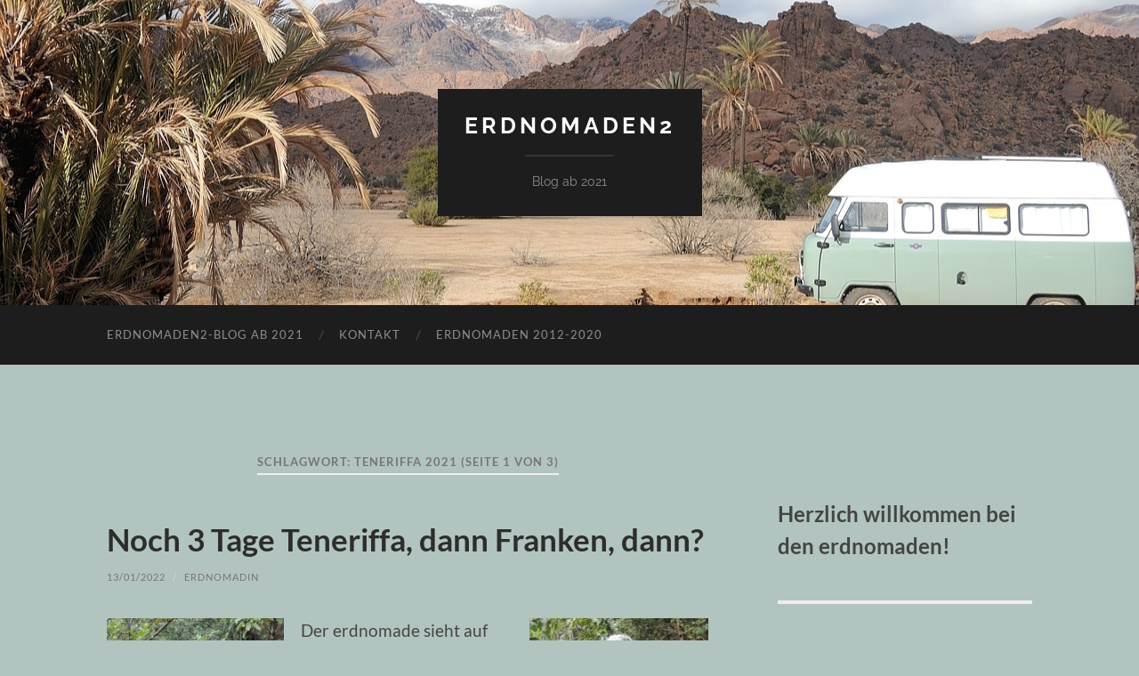

--- FILE ---
content_type: text/html; charset=UTF-8
request_url: https://erdnomaden2.de/tag/teneriffa-2021/
body_size: 12065
content:
<!DOCTYPE html>
<html lang="de">
<head>
<meta http-equiv="content-type" content="text/html" charset="UTF-8" />
<meta name="viewport" content="width=device-width, initial-scale=1.0" >
<link rel="profile" href="http://gmpg.org/xfn/11">
<title>Teneriffa 2021 &#8211; erdnomaden2 </title>
<meta name='robots' content='noindex, nofollow' />
<link rel="alternate" type="application/rss+xml" title="erdnomaden2  &raquo; Feed" href="https://erdnomaden2.de/feed/" />
<link rel="alternate" type="application/rss+xml" title="erdnomaden2  &raquo; Kommentar-Feed" href="https://erdnomaden2.de/comments/feed/" />
<link rel="alternate" type="application/rss+xml" title="erdnomaden2  &raquo; Teneriffa 2021 Schlagwort-Feed" href="https://erdnomaden2.de/tag/teneriffa-2021/feed/" />
<style id='wp-img-auto-sizes-contain-inline-css' type='text/css'>
img:is([sizes=auto i],[sizes^="auto," i]){contain-intrinsic-size:3000px 1500px}
/*# sourceURL=wp-img-auto-sizes-contain-inline-css */
</style>
<style id='wp-block-library-inline-css' type='text/css'>
:root{--wp-block-synced-color:#7a00df;--wp-block-synced-color--rgb:122,0,223;--wp-bound-block-color:var(--wp-block-synced-color);--wp-editor-canvas-background:#ddd;--wp-admin-theme-color:#007cba;--wp-admin-theme-color--rgb:0,124,186;--wp-admin-theme-color-darker-10:#006ba1;--wp-admin-theme-color-darker-10--rgb:0,107,160.5;--wp-admin-theme-color-darker-20:#005a87;--wp-admin-theme-color-darker-20--rgb:0,90,135;--wp-admin-border-width-focus:2px}@media (min-resolution:192dpi){:root{--wp-admin-border-width-focus:1.5px}}.wp-element-button{cursor:pointer}:root .has-very-light-gray-background-color{background-color:#eee}:root .has-very-dark-gray-background-color{background-color:#313131}:root .has-very-light-gray-color{color:#eee}:root .has-very-dark-gray-color{color:#313131}:root .has-vivid-green-cyan-to-vivid-cyan-blue-gradient-background{background:linear-gradient(135deg,#00d084,#0693e3)}:root .has-purple-crush-gradient-background{background:linear-gradient(135deg,#34e2e4,#4721fb 50%,#ab1dfe)}:root .has-hazy-dawn-gradient-background{background:linear-gradient(135deg,#faaca8,#dad0ec)}:root .has-subdued-olive-gradient-background{background:linear-gradient(135deg,#fafae1,#67a671)}:root .has-atomic-cream-gradient-background{background:linear-gradient(135deg,#fdd79a,#004a59)}:root .has-nightshade-gradient-background{background:linear-gradient(135deg,#330968,#31cdcf)}:root .has-midnight-gradient-background{background:linear-gradient(135deg,#020381,#2874fc)}:root{--wp--preset--font-size--normal:16px;--wp--preset--font-size--huge:42px}.has-regular-font-size{font-size:1em}.has-larger-font-size{font-size:2.625em}.has-normal-font-size{font-size:var(--wp--preset--font-size--normal)}.has-huge-font-size{font-size:var(--wp--preset--font-size--huge)}.has-text-align-center{text-align:center}.has-text-align-left{text-align:left}.has-text-align-right{text-align:right}.has-fit-text{white-space:nowrap!important}#end-resizable-editor-section{display:none}.aligncenter{clear:both}.items-justified-left{justify-content:flex-start}.items-justified-center{justify-content:center}.items-justified-right{justify-content:flex-end}.items-justified-space-between{justify-content:space-between}.screen-reader-text{border:0;clip-path:inset(50%);height:1px;margin:-1px;overflow:hidden;padding:0;position:absolute;width:1px;word-wrap:normal!important}.screen-reader-text:focus{background-color:#ddd;clip-path:none;color:#444;display:block;font-size:1em;height:auto;left:5px;line-height:normal;padding:15px 23px 14px;text-decoration:none;top:5px;width:auto;z-index:100000}html :where(.has-border-color){border-style:solid}html :where([style*=border-top-color]){border-top-style:solid}html :where([style*=border-right-color]){border-right-style:solid}html :where([style*=border-bottom-color]){border-bottom-style:solid}html :where([style*=border-left-color]){border-left-style:solid}html :where([style*=border-width]){border-style:solid}html :where([style*=border-top-width]){border-top-style:solid}html :where([style*=border-right-width]){border-right-style:solid}html :where([style*=border-bottom-width]){border-bottom-style:solid}html :where([style*=border-left-width]){border-left-style:solid}html :where(img[class*=wp-image-]){height:auto;max-width:100%}:where(figure){margin:0 0 1em}html :where(.is-position-sticky){--wp-admin--admin-bar--position-offset:var(--wp-admin--admin-bar--height,0px)}@media screen and (max-width:600px){html :where(.is-position-sticky){--wp-admin--admin-bar--position-offset:0px}}
/*# sourceURL=wp-block-library-inline-css */
</style><style id='wp-block-heading-inline-css' type='text/css'>
h1:where(.wp-block-heading).has-background,h2:where(.wp-block-heading).has-background,h3:where(.wp-block-heading).has-background,h4:where(.wp-block-heading).has-background,h5:where(.wp-block-heading).has-background,h6:where(.wp-block-heading).has-background{padding:1.25em 2.375em}h1.has-text-align-left[style*=writing-mode]:where([style*=vertical-lr]),h1.has-text-align-right[style*=writing-mode]:where([style*=vertical-rl]),h2.has-text-align-left[style*=writing-mode]:where([style*=vertical-lr]),h2.has-text-align-right[style*=writing-mode]:where([style*=vertical-rl]),h3.has-text-align-left[style*=writing-mode]:where([style*=vertical-lr]),h3.has-text-align-right[style*=writing-mode]:where([style*=vertical-rl]),h4.has-text-align-left[style*=writing-mode]:where([style*=vertical-lr]),h4.has-text-align-right[style*=writing-mode]:where([style*=vertical-rl]),h5.has-text-align-left[style*=writing-mode]:where([style*=vertical-lr]),h5.has-text-align-right[style*=writing-mode]:where([style*=vertical-rl]),h6.has-text-align-left[style*=writing-mode]:where([style*=vertical-lr]),h6.has-text-align-right[style*=writing-mode]:where([style*=vertical-rl]){rotate:180deg}
/*# sourceURL=https://erdnomaden2.de/wp-includes/blocks/heading/style.min.css */
</style>
<style id='wp-block-image-inline-css' type='text/css'>
.wp-block-image>a,.wp-block-image>figure>a{display:inline-block}.wp-block-image img{box-sizing:border-box;height:auto;max-width:100%;vertical-align:bottom}@media not (prefers-reduced-motion){.wp-block-image img.hide{visibility:hidden}.wp-block-image img.show{animation:show-content-image .4s}}.wp-block-image[style*=border-radius] img,.wp-block-image[style*=border-radius]>a{border-radius:inherit}.wp-block-image.has-custom-border img{box-sizing:border-box}.wp-block-image.aligncenter{text-align:center}.wp-block-image.alignfull>a,.wp-block-image.alignwide>a{width:100%}.wp-block-image.alignfull img,.wp-block-image.alignwide img{height:auto;width:100%}.wp-block-image .aligncenter,.wp-block-image .alignleft,.wp-block-image .alignright,.wp-block-image.aligncenter,.wp-block-image.alignleft,.wp-block-image.alignright{display:table}.wp-block-image .aligncenter>figcaption,.wp-block-image .alignleft>figcaption,.wp-block-image .alignright>figcaption,.wp-block-image.aligncenter>figcaption,.wp-block-image.alignleft>figcaption,.wp-block-image.alignright>figcaption{caption-side:bottom;display:table-caption}.wp-block-image .alignleft{float:left;margin:.5em 1em .5em 0}.wp-block-image .alignright{float:right;margin:.5em 0 .5em 1em}.wp-block-image .aligncenter{margin-left:auto;margin-right:auto}.wp-block-image :where(figcaption){margin-bottom:1em;margin-top:.5em}.wp-block-image.is-style-circle-mask img{border-radius:9999px}@supports ((-webkit-mask-image:none) or (mask-image:none)) or (-webkit-mask-image:none){.wp-block-image.is-style-circle-mask img{border-radius:0;-webkit-mask-image:url('data:image/svg+xml;utf8,<svg viewBox="0 0 100 100" xmlns="http://www.w3.org/2000/svg"><circle cx="50" cy="50" r="50"/></svg>');mask-image:url('data:image/svg+xml;utf8,<svg viewBox="0 0 100 100" xmlns="http://www.w3.org/2000/svg"><circle cx="50" cy="50" r="50"/></svg>');mask-mode:alpha;-webkit-mask-position:center;mask-position:center;-webkit-mask-repeat:no-repeat;mask-repeat:no-repeat;-webkit-mask-size:contain;mask-size:contain}}:root :where(.wp-block-image.is-style-rounded img,.wp-block-image .is-style-rounded img){border-radius:9999px}.wp-block-image figure{margin:0}.wp-lightbox-container{display:flex;flex-direction:column;position:relative}.wp-lightbox-container img{cursor:zoom-in}.wp-lightbox-container img:hover+button{opacity:1}.wp-lightbox-container button{align-items:center;backdrop-filter:blur(16px) saturate(180%);background-color:#5a5a5a40;border:none;border-radius:4px;cursor:zoom-in;display:flex;height:20px;justify-content:center;opacity:0;padding:0;position:absolute;right:16px;text-align:center;top:16px;width:20px;z-index:100}@media not (prefers-reduced-motion){.wp-lightbox-container button{transition:opacity .2s ease}}.wp-lightbox-container button:focus-visible{outline:3px auto #5a5a5a40;outline:3px auto -webkit-focus-ring-color;outline-offset:3px}.wp-lightbox-container button:hover{cursor:pointer;opacity:1}.wp-lightbox-container button:focus{opacity:1}.wp-lightbox-container button:focus,.wp-lightbox-container button:hover,.wp-lightbox-container button:not(:hover):not(:active):not(.has-background){background-color:#5a5a5a40;border:none}.wp-lightbox-overlay{box-sizing:border-box;cursor:zoom-out;height:100vh;left:0;overflow:hidden;position:fixed;top:0;visibility:hidden;width:100%;z-index:100000}.wp-lightbox-overlay .close-button{align-items:center;cursor:pointer;display:flex;justify-content:center;min-height:40px;min-width:40px;padding:0;position:absolute;right:calc(env(safe-area-inset-right) + 16px);top:calc(env(safe-area-inset-top) + 16px);z-index:5000000}.wp-lightbox-overlay .close-button:focus,.wp-lightbox-overlay .close-button:hover,.wp-lightbox-overlay .close-button:not(:hover):not(:active):not(.has-background){background:none;border:none}.wp-lightbox-overlay .lightbox-image-container{height:var(--wp--lightbox-container-height);left:50%;overflow:hidden;position:absolute;top:50%;transform:translate(-50%,-50%);transform-origin:top left;width:var(--wp--lightbox-container-width);z-index:9999999999}.wp-lightbox-overlay .wp-block-image{align-items:center;box-sizing:border-box;display:flex;height:100%;justify-content:center;margin:0;position:relative;transform-origin:0 0;width:100%;z-index:3000000}.wp-lightbox-overlay .wp-block-image img{height:var(--wp--lightbox-image-height);min-height:var(--wp--lightbox-image-height);min-width:var(--wp--lightbox-image-width);width:var(--wp--lightbox-image-width)}.wp-lightbox-overlay .wp-block-image figcaption{display:none}.wp-lightbox-overlay button{background:none;border:none}.wp-lightbox-overlay .scrim{background-color:#fff;height:100%;opacity:.9;position:absolute;width:100%;z-index:2000000}.wp-lightbox-overlay.active{visibility:visible}@media not (prefers-reduced-motion){.wp-lightbox-overlay.active{animation:turn-on-visibility .25s both}.wp-lightbox-overlay.active img{animation:turn-on-visibility .35s both}.wp-lightbox-overlay.show-closing-animation:not(.active){animation:turn-off-visibility .35s both}.wp-lightbox-overlay.show-closing-animation:not(.active) img{animation:turn-off-visibility .25s both}.wp-lightbox-overlay.zoom.active{animation:none;opacity:1;visibility:visible}.wp-lightbox-overlay.zoom.active .lightbox-image-container{animation:lightbox-zoom-in .4s}.wp-lightbox-overlay.zoom.active .lightbox-image-container img{animation:none}.wp-lightbox-overlay.zoom.active .scrim{animation:turn-on-visibility .4s forwards}.wp-lightbox-overlay.zoom.show-closing-animation:not(.active){animation:none}.wp-lightbox-overlay.zoom.show-closing-animation:not(.active) .lightbox-image-container{animation:lightbox-zoom-out .4s}.wp-lightbox-overlay.zoom.show-closing-animation:not(.active) .lightbox-image-container img{animation:none}.wp-lightbox-overlay.zoom.show-closing-animation:not(.active) .scrim{animation:turn-off-visibility .4s forwards}}@keyframes show-content-image{0%{visibility:hidden}99%{visibility:hidden}to{visibility:visible}}@keyframes turn-on-visibility{0%{opacity:0}to{opacity:1}}@keyframes turn-off-visibility{0%{opacity:1;visibility:visible}99%{opacity:0;visibility:visible}to{opacity:0;visibility:hidden}}@keyframes lightbox-zoom-in{0%{transform:translate(calc((-100vw + var(--wp--lightbox-scrollbar-width))/2 + var(--wp--lightbox-initial-left-position)),calc(-50vh + var(--wp--lightbox-initial-top-position))) scale(var(--wp--lightbox-scale))}to{transform:translate(-50%,-50%) scale(1)}}@keyframes lightbox-zoom-out{0%{transform:translate(-50%,-50%) scale(1);visibility:visible}99%{visibility:visible}to{transform:translate(calc((-100vw + var(--wp--lightbox-scrollbar-width))/2 + var(--wp--lightbox-initial-left-position)),calc(-50vh + var(--wp--lightbox-initial-top-position))) scale(var(--wp--lightbox-scale));visibility:hidden}}
/*# sourceURL=https://erdnomaden2.de/wp-includes/blocks/image/style.min.css */
</style>
<style id='wp-block-paragraph-inline-css' type='text/css'>
.is-small-text{font-size:.875em}.is-regular-text{font-size:1em}.is-large-text{font-size:2.25em}.is-larger-text{font-size:3em}.has-drop-cap:not(:focus):first-letter{float:left;font-size:8.4em;font-style:normal;font-weight:100;line-height:.68;margin:.05em .1em 0 0;text-transform:uppercase}body.rtl .has-drop-cap:not(:focus):first-letter{float:none;margin-left:.1em}p.has-drop-cap.has-background{overflow:hidden}:root :where(p.has-background){padding:1.25em 2.375em}:where(p.has-text-color:not(.has-link-color)) a{color:inherit}p.has-text-align-left[style*="writing-mode:vertical-lr"],p.has-text-align-right[style*="writing-mode:vertical-rl"]{rotate:180deg}
/*# sourceURL=https://erdnomaden2.de/wp-includes/blocks/paragraph/style.min.css */
</style>
<style id='global-styles-inline-css' type='text/css'>
:root{--wp--preset--aspect-ratio--square: 1;--wp--preset--aspect-ratio--4-3: 4/3;--wp--preset--aspect-ratio--3-4: 3/4;--wp--preset--aspect-ratio--3-2: 3/2;--wp--preset--aspect-ratio--2-3: 2/3;--wp--preset--aspect-ratio--16-9: 16/9;--wp--preset--aspect-ratio--9-16: 9/16;--wp--preset--color--black: #000000;--wp--preset--color--cyan-bluish-gray: #abb8c3;--wp--preset--color--white: #fff;--wp--preset--color--pale-pink: #f78da7;--wp--preset--color--vivid-red: #cf2e2e;--wp--preset--color--luminous-vivid-orange: #ff6900;--wp--preset--color--luminous-vivid-amber: #fcb900;--wp--preset--color--light-green-cyan: #7bdcb5;--wp--preset--color--vivid-green-cyan: #00d084;--wp--preset--color--pale-cyan-blue: #8ed1fc;--wp--preset--color--vivid-cyan-blue: #0693e3;--wp--preset--color--vivid-purple: #9b51e0;--wp--preset--color--accent: #191919;--wp--preset--color--dark-gray: #444;--wp--preset--color--medium-gray: #666;--wp--preset--color--light-gray: #888;--wp--preset--gradient--vivid-cyan-blue-to-vivid-purple: linear-gradient(135deg,rgb(6,147,227) 0%,rgb(155,81,224) 100%);--wp--preset--gradient--light-green-cyan-to-vivid-green-cyan: linear-gradient(135deg,rgb(122,220,180) 0%,rgb(0,208,130) 100%);--wp--preset--gradient--luminous-vivid-amber-to-luminous-vivid-orange: linear-gradient(135deg,rgb(252,185,0) 0%,rgb(255,105,0) 100%);--wp--preset--gradient--luminous-vivid-orange-to-vivid-red: linear-gradient(135deg,rgb(255,105,0) 0%,rgb(207,46,46) 100%);--wp--preset--gradient--very-light-gray-to-cyan-bluish-gray: linear-gradient(135deg,rgb(238,238,238) 0%,rgb(169,184,195) 100%);--wp--preset--gradient--cool-to-warm-spectrum: linear-gradient(135deg,rgb(74,234,220) 0%,rgb(151,120,209) 20%,rgb(207,42,186) 40%,rgb(238,44,130) 60%,rgb(251,105,98) 80%,rgb(254,248,76) 100%);--wp--preset--gradient--blush-light-purple: linear-gradient(135deg,rgb(255,206,236) 0%,rgb(152,150,240) 100%);--wp--preset--gradient--blush-bordeaux: linear-gradient(135deg,rgb(254,205,165) 0%,rgb(254,45,45) 50%,rgb(107,0,62) 100%);--wp--preset--gradient--luminous-dusk: linear-gradient(135deg,rgb(255,203,112) 0%,rgb(199,81,192) 50%,rgb(65,88,208) 100%);--wp--preset--gradient--pale-ocean: linear-gradient(135deg,rgb(255,245,203) 0%,rgb(182,227,212) 50%,rgb(51,167,181) 100%);--wp--preset--gradient--electric-grass: linear-gradient(135deg,rgb(202,248,128) 0%,rgb(113,206,126) 100%);--wp--preset--gradient--midnight: linear-gradient(135deg,rgb(2,3,129) 0%,rgb(40,116,252) 100%);--wp--preset--font-size--small: 16px;--wp--preset--font-size--medium: 20px;--wp--preset--font-size--large: 24px;--wp--preset--font-size--x-large: 42px;--wp--preset--font-size--regular: 19px;--wp--preset--font-size--larger: 32px;--wp--preset--spacing--20: 0.44rem;--wp--preset--spacing--30: 0.67rem;--wp--preset--spacing--40: 1rem;--wp--preset--spacing--50: 1.5rem;--wp--preset--spacing--60: 2.25rem;--wp--preset--spacing--70: 3.38rem;--wp--preset--spacing--80: 5.06rem;--wp--preset--shadow--natural: 6px 6px 9px rgba(0, 0, 0, 0.2);--wp--preset--shadow--deep: 12px 12px 50px rgba(0, 0, 0, 0.4);--wp--preset--shadow--sharp: 6px 6px 0px rgba(0, 0, 0, 0.2);--wp--preset--shadow--outlined: 6px 6px 0px -3px rgb(255, 255, 255), 6px 6px rgb(0, 0, 0);--wp--preset--shadow--crisp: 6px 6px 0px rgb(0, 0, 0);}:where(.is-layout-flex){gap: 0.5em;}:where(.is-layout-grid){gap: 0.5em;}body .is-layout-flex{display: flex;}.is-layout-flex{flex-wrap: wrap;align-items: center;}.is-layout-flex > :is(*, div){margin: 0;}body .is-layout-grid{display: grid;}.is-layout-grid > :is(*, div){margin: 0;}:where(.wp-block-columns.is-layout-flex){gap: 2em;}:where(.wp-block-columns.is-layout-grid){gap: 2em;}:where(.wp-block-post-template.is-layout-flex){gap: 1.25em;}:where(.wp-block-post-template.is-layout-grid){gap: 1.25em;}.has-black-color{color: var(--wp--preset--color--black) !important;}.has-cyan-bluish-gray-color{color: var(--wp--preset--color--cyan-bluish-gray) !important;}.has-white-color{color: var(--wp--preset--color--white) !important;}.has-pale-pink-color{color: var(--wp--preset--color--pale-pink) !important;}.has-vivid-red-color{color: var(--wp--preset--color--vivid-red) !important;}.has-luminous-vivid-orange-color{color: var(--wp--preset--color--luminous-vivid-orange) !important;}.has-luminous-vivid-amber-color{color: var(--wp--preset--color--luminous-vivid-amber) !important;}.has-light-green-cyan-color{color: var(--wp--preset--color--light-green-cyan) !important;}.has-vivid-green-cyan-color{color: var(--wp--preset--color--vivid-green-cyan) !important;}.has-pale-cyan-blue-color{color: var(--wp--preset--color--pale-cyan-blue) !important;}.has-vivid-cyan-blue-color{color: var(--wp--preset--color--vivid-cyan-blue) !important;}.has-vivid-purple-color{color: var(--wp--preset--color--vivid-purple) !important;}.has-black-background-color{background-color: var(--wp--preset--color--black) !important;}.has-cyan-bluish-gray-background-color{background-color: var(--wp--preset--color--cyan-bluish-gray) !important;}.has-white-background-color{background-color: var(--wp--preset--color--white) !important;}.has-pale-pink-background-color{background-color: var(--wp--preset--color--pale-pink) !important;}.has-vivid-red-background-color{background-color: var(--wp--preset--color--vivid-red) !important;}.has-luminous-vivid-orange-background-color{background-color: var(--wp--preset--color--luminous-vivid-orange) !important;}.has-luminous-vivid-amber-background-color{background-color: var(--wp--preset--color--luminous-vivid-amber) !important;}.has-light-green-cyan-background-color{background-color: var(--wp--preset--color--light-green-cyan) !important;}.has-vivid-green-cyan-background-color{background-color: var(--wp--preset--color--vivid-green-cyan) !important;}.has-pale-cyan-blue-background-color{background-color: var(--wp--preset--color--pale-cyan-blue) !important;}.has-vivid-cyan-blue-background-color{background-color: var(--wp--preset--color--vivid-cyan-blue) !important;}.has-vivid-purple-background-color{background-color: var(--wp--preset--color--vivid-purple) !important;}.has-black-border-color{border-color: var(--wp--preset--color--black) !important;}.has-cyan-bluish-gray-border-color{border-color: var(--wp--preset--color--cyan-bluish-gray) !important;}.has-white-border-color{border-color: var(--wp--preset--color--white) !important;}.has-pale-pink-border-color{border-color: var(--wp--preset--color--pale-pink) !important;}.has-vivid-red-border-color{border-color: var(--wp--preset--color--vivid-red) !important;}.has-luminous-vivid-orange-border-color{border-color: var(--wp--preset--color--luminous-vivid-orange) !important;}.has-luminous-vivid-amber-border-color{border-color: var(--wp--preset--color--luminous-vivid-amber) !important;}.has-light-green-cyan-border-color{border-color: var(--wp--preset--color--light-green-cyan) !important;}.has-vivid-green-cyan-border-color{border-color: var(--wp--preset--color--vivid-green-cyan) !important;}.has-pale-cyan-blue-border-color{border-color: var(--wp--preset--color--pale-cyan-blue) !important;}.has-vivid-cyan-blue-border-color{border-color: var(--wp--preset--color--vivid-cyan-blue) !important;}.has-vivid-purple-border-color{border-color: var(--wp--preset--color--vivid-purple) !important;}.has-vivid-cyan-blue-to-vivid-purple-gradient-background{background: var(--wp--preset--gradient--vivid-cyan-blue-to-vivid-purple) !important;}.has-light-green-cyan-to-vivid-green-cyan-gradient-background{background: var(--wp--preset--gradient--light-green-cyan-to-vivid-green-cyan) !important;}.has-luminous-vivid-amber-to-luminous-vivid-orange-gradient-background{background: var(--wp--preset--gradient--luminous-vivid-amber-to-luminous-vivid-orange) !important;}.has-luminous-vivid-orange-to-vivid-red-gradient-background{background: var(--wp--preset--gradient--luminous-vivid-orange-to-vivid-red) !important;}.has-very-light-gray-to-cyan-bluish-gray-gradient-background{background: var(--wp--preset--gradient--very-light-gray-to-cyan-bluish-gray) !important;}.has-cool-to-warm-spectrum-gradient-background{background: var(--wp--preset--gradient--cool-to-warm-spectrum) !important;}.has-blush-light-purple-gradient-background{background: var(--wp--preset--gradient--blush-light-purple) !important;}.has-blush-bordeaux-gradient-background{background: var(--wp--preset--gradient--blush-bordeaux) !important;}.has-luminous-dusk-gradient-background{background: var(--wp--preset--gradient--luminous-dusk) !important;}.has-pale-ocean-gradient-background{background: var(--wp--preset--gradient--pale-ocean) !important;}.has-electric-grass-gradient-background{background: var(--wp--preset--gradient--electric-grass) !important;}.has-midnight-gradient-background{background: var(--wp--preset--gradient--midnight) !important;}.has-small-font-size{font-size: var(--wp--preset--font-size--small) !important;}.has-medium-font-size{font-size: var(--wp--preset--font-size--medium) !important;}.has-large-font-size{font-size: var(--wp--preset--font-size--large) !important;}.has-x-large-font-size{font-size: var(--wp--preset--font-size--x-large) !important;}
/*# sourceURL=global-styles-inline-css */
</style>
<style id='classic-theme-styles-inline-css' type='text/css'>
/*! This file is auto-generated */
.wp-block-button__link{color:#fff;background-color:#32373c;border-radius:9999px;box-shadow:none;text-decoration:none;padding:calc(.667em + 2px) calc(1.333em + 2px);font-size:1.125em}.wp-block-file__button{background:#32373c;color:#fff;text-decoration:none}
/*# sourceURL=/wp-includes/css/classic-themes.min.css */
</style>
<!-- <link rel='stylesheet' id='ngg_trigger_buttons-css' href='https://erdnomaden2.de/wp-content/plugins/nextgen-gallery/static/GalleryDisplay/trigger_buttons.css' type='text/css' media='all' /> -->
<!-- <link rel='stylesheet' id='simplelightbox-0-css' href='https://erdnomaden2.de/wp-content/plugins/nextgen-gallery/static/Lightbox/simplelightbox/simple-lightbox.css' type='text/css' media='all' /> -->
<!-- <link rel='stylesheet' id='fontawesome_v4_shim_style-css' href='https://erdnomaden2.de/wp-content/plugins/nextgen-gallery/static/FontAwesome/css/v4-shims.min.css' type='text/css' media='all' /> -->
<!-- <link rel='stylesheet' id='fontawesome-css' href='https://erdnomaden2.de/wp-content/plugins/nextgen-gallery/static/FontAwesome/css/all.min.css' type='text/css' media='all' /> -->
<!-- <link rel='stylesheet' id='ngg_basic_slideshow_style-css' href='https://erdnomaden2.de/wp-content/plugins/nextgen-gallery/static/Slideshow/ngg_basic_slideshow.css' type='text/css' media='all' /> -->
<!-- <link rel='stylesheet' id='ngg_slick_slideshow_style-css' href='https://erdnomaden2.de/wp-content/plugins/nextgen-gallery/static/Slideshow/slick/slick.css' type='text/css' media='all' /> -->
<!-- <link rel='stylesheet' id='ngg_slick_slideshow_theme-css' href='https://erdnomaden2.de/wp-content/plugins/nextgen-gallery/static/Slideshow/slick/slick-theme.css' type='text/css' media='all' /> -->
<!-- <link rel='stylesheet' id='hemingway_googleFonts-css' href='https://erdnomaden2.de/wp-content/themes/hemingway/assets/css/fonts.css' type='text/css' media='all' /> -->
<!-- <link rel='stylesheet' id='hemingway_style-css' href='https://erdnomaden2.de/wp-content/themes/hemingway/style.css' type='text/css' media='all' /> -->
<link rel="stylesheet" type="text/css" href="//erdnomaden2.de/wp-content/cache/wpfc-minified/7bjvtkgj/6bxkn.css" media="all"/>
<script type="text/javascript" src="https://erdnomaden2.de/wp-includes/js/jquery/jquery.min.js" id="jquery-core-js"></script>
<script type="text/javascript" src="https://erdnomaden2.de/wp-includes/js/jquery/jquery-migrate.min.js" id="jquery-migrate-js"></script>
<script type="text/javascript" id="photocrati_ajax-js-extra">
/* <![CDATA[ */
var photocrati_ajax = {"url":"https://erdnomaden2.de/index.php?photocrati_ajax=1","rest_url":"https://erdnomaden2.de/wp-json/","wp_home_url":"https://erdnomaden2.de","wp_site_url":"https://erdnomaden2.de","wp_root_url":"https://erdnomaden2.de","wp_plugins_url":"https://erdnomaden2.de/wp-content/plugins","wp_content_url":"https://erdnomaden2.de/wp-content","wp_includes_url":"https://erdnomaden2.de/wp-includes/","ngg_param_slug":"nggallery","rest_nonce":"8b94b5bd5b"};
//# sourceURL=photocrati_ajax-js-extra
/* ]]> */
</script>
<script type="text/javascript" src="https://erdnomaden2.de/wp-content/plugins/nextgen-gallery/static/Legacy/ajax.min.js" id="photocrati_ajax-js"></script>
<script type="text/javascript" src="https://erdnomaden2.de/wp-content/plugins/nextgen-gallery/static/FontAwesome/js/v4-shims.min.js" id="fontawesome_v4_shim-js"></script>
<script type="text/javascript" defer crossorigin="anonymous" data-auto-replace-svg="false" data-keep-original-source="false" data-search-pseudo-elements src="https://erdnomaden2.de/wp-content/plugins/nextgen-gallery/static/FontAwesome/js/all.min.js" id="fontawesome-js"></script>
<script type="text/javascript" src="https://erdnomaden2.de/wp-content/plugins/nextgen-gallery/static/Slideshow/slick/slick-1.8.0-modded.js" id="ngg_slick-js"></script>
<link rel="https://api.w.org/" href="https://erdnomaden2.de/wp-json/" /><link rel="alternate" title="JSON" type="application/json" href="https://erdnomaden2.de/wp-json/wp/v2/tags/12" /><link rel="EditURI" type="application/rsd+xml" title="RSD" href="https://erdnomaden2.de/xmlrpc.php?rsd" />
<style type="text/css"><!-- Customizer CSS -->::selection { background-color: #191919; }.featured-media .sticky-post { background-color: #191919; }fieldset legend { background-color: #191919; }:root .has-accent-background-color { background-color: #191919; }button:hover { background-color: #191919; }.button:hover { background-color: #191919; }.faux-button:hover { background-color: #191919; }a.more-link:hover { background-color: #191919; }.wp-block-button__link:hover { background-color: #191919; }.is-style-outline .wp-block-button__link.has-accent-color:hover { background-color: #191919; }.wp-block-file__button:hover { background-color: #191919; }input[type="button"]:hover { background-color: #191919; }input[type="reset"]:hover { background-color: #191919; }input[type="submit"]:hover { background-color: #191919; }.post-tags a:hover { background-color: #191919; }.content #respond input[type="submit"]:hover { background-color: #191919; }.search-form .search-submit { background-color: #191919; }.sidebar .tagcloud a:hover { background-color: #191919; }.footer .tagcloud a:hover { background-color: #191919; }.is-style-outline .wp-block-button__link.has-accent-color:hover { border-color: #191919; }.post-tags a:hover:after { border-right-color: #191919; }a { color: #191919; }.blog-title a:hover { color: #191919; }.blog-menu a:hover { color: #191919; }.post-title a:hover { color: #191919; }.post-meta a:hover { color: #191919; }.blog .format-quote blockquote cite a:hover { color: #191919; }:root .has-accent-color { color: #191919; }.post-categories a { color: #191919; }.post-categories a:hover { color: #191919; }.post-nav a:hover { color: #191919; }.archive-nav a:hover { color: #191919; }.comment-meta-content cite a:hover { color: #191919; }.comment-meta-content p a:hover { color: #191919; }.comment-actions a:hover { color: #191919; }#cancel-comment-reply-link { color: #191919; }#cancel-comment-reply-link:hover { color: #191919; }.widget-title a { color: #191919; }.widget-title a:hover { color: #191919; }.widget_text a { color: #191919; }.widget_text a:hover { color: #191919; }.widget_rss a { color: #191919; }.widget_rss a:hover { color: #191919; }.widget_archive a { color: #191919; }.widget_archive a:hover { color: #191919; }.widget_meta a { color: #191919; }.widget_meta a:hover { color: #191919; }.widget_recent_comments a { color: #191919; }.widget_recent_comments a:hover { color: #191919; }.widget_pages a { color: #191919; }.widget_pages a:hover { color: #191919; }.widget_links a { color: #191919; }.widget_links a:hover { color: #191919; }.widget_recent_entries a { color: #191919; }.widget_recent_entries a:hover { color: #191919; }.widget_categories a { color: #191919; }.widget_categories a:hover { color: #191919; }#wp-calendar a { color: #191919; }#wp-calendar a:hover { color: #191919; }#wp-calendar tfoot a:hover { color: #191919; }.wp-calendar-nav a:hover { color: #191919; }.widgetmore a { color: #191919; }.widgetmore a:hover { color: #191919; }</style><!-- /Customizer CSS --><style type="text/css" id="custom-background-css">
body.custom-background { background-color: #b2c4bf; }
</style>
<link rel="icon" href="https://erdnomaden2.de/wp-content/uploads/2020/12/cropped-Minilogo-32x32.jpg" sizes="32x32" />
<link rel="icon" href="https://erdnomaden2.de/wp-content/uploads/2020/12/cropped-Minilogo-192x192.jpg" sizes="192x192" />
<link rel="apple-touch-icon" href="https://erdnomaden2.de/wp-content/uploads/2020/12/cropped-Minilogo-180x180.jpg" />
<meta name="msapplication-TileImage" content="https://erdnomaden2.de/wp-content/uploads/2020/12/cropped-Minilogo-270x270.jpg" />
<style type="text/css" id="wp-custom-css">
/* style.css | https://erdnomaden2.de/wp-content/themes/hemingway/style.css?ver=2.1.0 */
body {
/* font-size: 18px; */
font-size: 14px;
}	
</style>
</head>
<body class="archive tag tag-teneriffa-2021 tag-12 custom-background wp-theme-hemingway show-sidebar-on-mobile">
<a class="skip-link button" href="#site-content">Zum Inhalt springen</a>
<div class="big-wrapper">
<div class="header-cover section bg-dark-light no-padding">
<div class="header section" style="background-image: url( https://erdnomaden2.de/wp-content/uploads/2020/12/HeaderTafraoute.jpg );">
<div class="header-inner section-inner">
<div class="blog-info">
<div class="blog-title">
<a href="https://erdnomaden2.de" rel="home">erdnomaden2 </a>
</div>
<p class="blog-description">Blog ab 2021</p>
</div><!-- .blog-info -->
</div><!-- .header-inner -->
</div><!-- .header -->
</div><!-- .bg-dark -->
<div class="navigation section no-padding bg-dark">
<div class="navigation-inner section-inner group">
<div class="toggle-container section-inner hidden">
<button type="button" class="nav-toggle toggle">
<div class="bar"></div>
<div class="bar"></div>
<div class="bar"></div>
<span class="screen-reader-text">Mobile-Menü ein-/ausblenden</span>
</button>
<button type="button" class="search-toggle toggle">
<div class="metal"></div>
<div class="glass"></div>
<div class="handle"></div>
<span class="screen-reader-text">Suchfeld ein-/ausblenden</span>
</button>
</div><!-- .toggle-container -->
<div class="blog-search hidden">
<form role="search" method="get" class="search-form" action="https://erdnomaden2.de/">
<label>
<span class="screen-reader-text">Suche nach:</span>
<input type="search" class="search-field" placeholder="Suchen …" value="" name="s" />
</label>
<input type="submit" class="search-submit" value="Suchen" />
</form>					</div><!-- .blog-search -->
<ul class="blog-menu">
<li id="menu-item-43" class="menu-item menu-item-type-custom menu-item-object-custom menu-item-home menu-item-43"><a href="https://erdnomaden2.de/">erdnomaden2-Blog ab 2021</a></li>
<li id="menu-item-41" class="menu-item menu-item-type-post_type menu-item-object-page menu-item-41"><a href="https://erdnomaden2.de/kontakt/">Kontakt</a></li>
<li id="menu-item-44" class="menu-item menu-item-type-custom menu-item-object-custom menu-item-44"><a href="https://erdnomaden.de" target="_blank" rel="nofollow">erdnomaden 2012-2020</a></li>
</ul><!-- .blog-menu -->
<ul class="mobile-menu">
<li class="menu-item menu-item-type-custom menu-item-object-custom menu-item-home menu-item-43"><a href="https://erdnomaden2.de/">erdnomaden2-Blog ab 2021</a></li>
<li class="menu-item menu-item-type-post_type menu-item-object-page menu-item-41"><a href="https://erdnomaden2.de/kontakt/">Kontakt</a></li>
<li class="menu-item menu-item-type-custom menu-item-object-custom menu-item-44"><a href="https://erdnomaden.de" target="_blank" rel="nofollow">erdnomaden 2012-2020</a></li>
</ul><!-- .mobile-menu -->
</div><!-- .navigation-inner -->
</div><!-- .navigation -->
<main class="wrapper section-inner group" id="site-content">
<div class="content left">
<div class="posts">
<header class="archive-header">
<h1 class="archive-title">Schlagwort: <span>Teneriffa 2021</span> <span>(Seite 1 von 3)</span></h1>
</header><!-- .archive-header -->
<article id="post-793" class="post-793 post type-post status-publish format-standard hentry category-blog tag-13 tag-teneriffa-2021 post-preview">
<div class="post-header">
<h2 class="post-title entry-title">
<a href="https://erdnomaden2.de/noch-3-tage-teneriffa-dann-franken-dann/" rel="bookmark">Noch 3 Tage Teneriffa, dann Franken, dann?</a>
</h2>
<div class="post-meta">
<span class="post-date"><a href="https://erdnomaden2.de/noch-3-tage-teneriffa-dann-franken-dann/">13/01/2022</a></span>
<span class="date-sep"> / </span>
<span class="post-author"><a href="https://erdnomaden2.de/author/lurchi/" title="Beiträge von erdnomadin" rel="author">erdnomadin</a></span>
</div><!-- .post-meta -->
</div><!-- .post-header -->
<div class="post-content entry-content">
<p style="text-align: left;"><a href="https://erdnomaden2.de/wp-content/uploads/2022/01/2021_166-Teneriffa-Ejos.jpg"><img decoding="async" class="wp-image-798 alignright" src="https://erdnomaden2.de/wp-content/uploads/2022/01/2021_166-Teneriffa-Ejos-296x300.jpg" alt="" width="201" height="203" srcset="https://erdnomaden2.de/wp-content/uploads/2022/01/2021_166-Teneriffa-Ejos-296x300.jpg 296w, https://erdnomaden2.de/wp-content/uploads/2022/01/2021_166-Teneriffa-Ejos-148x150.jpg 148w, https://erdnomaden2.de/wp-content/uploads/2022/01/2021_166-Teneriffa-Ejos-676x685.jpg 676w, https://erdnomaden2.de/wp-content/uploads/2022/01/2021_166-Teneriffa-Ejos.jpg 750w" sizes="(max-width: 201px) 100vw, 201px" /></a><a href="https://erdnomaden2.de/wp-content/uploads/2022/01/2021_165-Teneriffa-Ejos.jpg"><img decoding="async" class="wp-image-795 alignleft" src="https://erdnomaden2.de/wp-content/uploads/2022/01/2021_165-Teneriffa-Ejos-300x225.jpg" alt="" width="199" height="149" srcset="https://erdnomaden2.de/wp-content/uploads/2022/01/2021_165-Teneriffa-Ejos-300x225.jpg 300w, https://erdnomaden2.de/wp-content/uploads/2022/01/2021_165-Teneriffa-Ejos-150x113.jpg 150w, https://erdnomaden2.de/wp-content/uploads/2022/01/2021_165-Teneriffa-Ejos-676x507.jpg 676w, https://erdnomaden2.de/wp-content/uploads/2022/01/2021_165-Teneriffa-Ejos.jpg 750w" sizes="(max-width: 199px) 100vw, 199px" /></a>Der erdnomade sieht auf Teneriffa irgendwie alt aus?</p>
<p>Aber die Luft ist sehr gut! Und wir haben Spaß.</p>
<p>Hier seine Bilder:</p>
<p>
<div class="ngg-galleryoverview ngg-slideshow"
id="ngg-slideshow-cda1f199421e73f1da7ce5a9a23e9d21-17938187910"
data-gallery-id="cda1f199421e73f1da7ce5a9a23e9d21"
style="max-width: 600px;
max-height: 400px;
display: none;">
<a href="https://erdnomaden2.de/wp-content/gallery/teneriffa-iii/2021_126-Teneriffa-PN-El-Teide.jpg"
title=""
data-src="https://erdnomaden2.de/wp-content/gallery/teneriffa-iii/2021_126-Teneriffa-PN-El-Teide.jpg"
data-thumbnail="https://erdnomaden2.de/wp-content/gallery/teneriffa-iii/thumbs/thumbs_2021_126-Teneriffa-PN-El-Teide.jpg"
data-image-id="375"
data-title="2021_126-Teneriffa-PN-El-Teide"
data-description=""
class="ngg-simplelightbox" rel="cda1f199421e73f1da7ce5a9a23e9d21">
<img data-image-id='375'
title=""
alt="2021_126-Teneriffa-PN-El-Teide"
src="https://erdnomaden2.de/wp-content/gallery/teneriffa-iii/2021_126-Teneriffa-PN-El-Teide.jpg"
style="max-height: 380px;"/>
</a>
<a href="https://erdnomaden2.de/wp-content/gallery/teneriffa-iii/2021_129-Teneriffa-PN-El-Teide.jpg"
title=""
data-src="https://erdnomaden2.de/wp-content/gallery/teneriffa-iii/2021_129-Teneriffa-PN-El-Teide.jpg"
data-thumbnail="https://erdnomaden2.de/wp-content/gallery/teneriffa-iii/thumbs/thumbs_2021_129-Teneriffa-PN-El-Teide.jpg"
data-image-id="374"
data-title="2021_129-Teneriffa-PN-El-Teide"
data-description=""
class="ngg-simplelightbox" rel="cda1f199421e73f1da7ce5a9a23e9d21">
<img data-image-id='374'
title=""
alt="2021_129-Teneriffa-PN-El-Teide"
src="https://erdnomaden2.de/wp-content/gallery/teneriffa-iii/2021_129-Teneriffa-PN-El-Teide.jpg"
style="max-height: 380px;"/>
</a>
<a href="https://erdnomaden2.de/wp-content/gallery/teneriffa-iii/2021_130-Teneriffa-PN-El-Teide.jpg"
title=""
data-src="https://erdnomaden2.de/wp-content/gallery/teneriffa-iii/2021_130-Teneriffa-PN-El-Teide.jpg"
data-thumbnail="https://erdnomaden2.de/wp-content/gallery/teneriffa-iii/thumbs/thumbs_2021_130-Teneriffa-PN-El-Teide.jpg"
data-image-id="378"
data-title="2021_130-Teneriffa-PN-El-Teide"
data-description=""
class="ngg-simplelightbox" rel="cda1f199421e73f1da7ce5a9a23e9d21">
<img data-image-id='378'
title=""
alt="2021_130-Teneriffa-PN-El-Teide"
src="https://erdnomaden2.de/wp-content/gallery/teneriffa-iii/2021_130-Teneriffa-PN-El-Teide.jpg"
style="max-height: 380px;"/>
</a>
<a href="https://erdnomaden2.de/wp-content/gallery/teneriffa-iii/2021_134-Teneriffa-RN-Chinyero.jpg"
title=""
data-src="https://erdnomaden2.de/wp-content/gallery/teneriffa-iii/2021_134-Teneriffa-RN-Chinyero.jpg"
data-thumbnail="https://erdnomaden2.de/wp-content/gallery/teneriffa-iii/thumbs/thumbs_2021_134-Teneriffa-RN-Chinyero.jpg"
data-image-id="377"
data-title="2021_134-Teneriffa-RN-Chinyero"
data-description=""
class="ngg-simplelightbox" rel="cda1f199421e73f1da7ce5a9a23e9d21">
<img data-image-id='377'
title=""
alt="2021_134-Teneriffa-RN-Chinyero"
src="https://erdnomaden2.de/wp-content/gallery/teneriffa-iii/2021_134-Teneriffa-RN-Chinyero.jpg"
style="max-height: 380px;"/>
</a>
<a href="https://erdnomaden2.de/wp-content/gallery/teneriffa-iii/2021_146-Teneriffa-RN-Chinyero.jpg"
title=""
data-src="https://erdnomaden2.de/wp-content/gallery/teneriffa-iii/2021_146-Teneriffa-RN-Chinyero.jpg"
data-thumbnail="https://erdnomaden2.de/wp-content/gallery/teneriffa-iii/thumbs/thumbs_2021_146-Teneriffa-RN-Chinyero.jpg"
data-image-id="383"
data-title="2021_146-Teneriffa-RN-Chinyero"
data-description=""
class="ngg-simplelightbox" rel="cda1f199421e73f1da7ce5a9a23e9d21">
<img data-image-id='383'
title=""
alt="2021_146-Teneriffa-RN-Chinyero"
src="https://erdnomaden2.de/wp-content/gallery/teneriffa-iii/2021_146-Teneriffa-RN-Chinyero.jpg"
style="max-height: 380px;"/>
</a>
<a href="https://erdnomaden2.de/wp-content/gallery/teneriffa-iii/2021_153-Teneriffa-El-Tanque-Finca-Lance.jpg"
title=""
data-src="https://erdnomaden2.de/wp-content/gallery/teneriffa-iii/2021_153-Teneriffa-El-Tanque-Finca-Lance.jpg"
data-thumbnail="https://erdnomaden2.de/wp-content/gallery/teneriffa-iii/thumbs/thumbs_2021_153-Teneriffa-El-Tanque-Finca-Lance.jpg"
data-image-id="376"
data-title="2021_153-Teneriffa-El-Tanque-Finca-Lance"
data-description=""
class="ngg-simplelightbox" rel="cda1f199421e73f1da7ce5a9a23e9d21">
<img data-image-id='376'
title=""
alt="2021_153-Teneriffa-El-Tanque-Finca-Lance"
src="https://erdnomaden2.de/wp-content/gallery/teneriffa-iii/2021_153-Teneriffa-El-Tanque-Finca-Lance.jpg"
style="max-height: 380px;"/>
</a>
<a href="https://erdnomaden2.de/wp-content/gallery/teneriffa-iii/2021_154-Teneriffa-El-Tanque-Finca-Lance.jpg"
title=""
data-src="https://erdnomaden2.de/wp-content/gallery/teneriffa-iii/2021_154-Teneriffa-El-Tanque-Finca-Lance.jpg"
data-thumbnail="https://erdnomaden2.de/wp-content/gallery/teneriffa-iii/thumbs/thumbs_2021_154-Teneriffa-El-Tanque-Finca-Lance.jpg"
data-image-id="381"
data-title="2021_154-Teneriffa-El-Tanque-Finca-Lance"
data-description=""
class="ngg-simplelightbox" rel="cda1f199421e73f1da7ce5a9a23e9d21">
<img data-image-id='381'
title=""
alt="2021_154-Teneriffa-El-Tanque-Finca-Lance"
src="https://erdnomaden2.de/wp-content/gallery/teneriffa-iii/2021_154-Teneriffa-El-Tanque-Finca-Lance.jpg"
style="max-height: 380px;"/>
</a>
<a href="https://erdnomaden2.de/wp-content/gallery/teneriffa-iii/2021_158-Teneriffa-Los-Silos.jpg"
title=""
data-src="https://erdnomaden2.de/wp-content/gallery/teneriffa-iii/2021_158-Teneriffa-Los-Silos.jpg"
data-thumbnail="https://erdnomaden2.de/wp-content/gallery/teneriffa-iii/thumbs/thumbs_2021_158-Teneriffa-Los-Silos.jpg"
data-image-id="379"
data-title="2021_158-Teneriffa-Los-Silos"
data-description=""
class="ngg-simplelightbox" rel="cda1f199421e73f1da7ce5a9a23e9d21">
<img data-image-id='379'
title=""
alt="2021_158-Teneriffa-Los-Silos"
src="https://erdnomaden2.de/wp-content/gallery/teneriffa-iii/2021_158-Teneriffa-Los-Silos.jpg"
style="max-height: 380px;"/>
</a>
<a href="https://erdnomaden2.de/wp-content/gallery/teneriffa-iii/2021_161-Teneriffa-Los-Silos.jpg"
title=""
data-src="https://erdnomaden2.de/wp-content/gallery/teneriffa-iii/2021_161-Teneriffa-Los-Silos.jpg"
data-thumbnail="https://erdnomaden2.de/wp-content/gallery/teneriffa-iii/thumbs/thumbs_2021_161-Teneriffa-Los-Silos.jpg"
data-image-id="380"
data-title="2021_161-Teneriffa-Los-Silos"
data-description=""
class="ngg-simplelightbox" rel="cda1f199421e73f1da7ce5a9a23e9d21">
<img data-image-id='380'
title=""
alt="2021_161-Teneriffa-Los-Silos"
src="https://erdnomaden2.de/wp-content/gallery/teneriffa-iii/2021_161-Teneriffa-Los-Silos.jpg"
style="max-height: 380px;"/>
</a>
<a href="https://erdnomaden2.de/wp-content/gallery/teneriffa-iii/2021_163-Teneriffa-San-Marcos-Bahia-Sol.jpg"
title=""
data-src="https://erdnomaden2.de/wp-content/gallery/teneriffa-iii/2021_163-Teneriffa-San-Marcos-Bahia-Sol.jpg"
data-thumbnail="https://erdnomaden2.de/wp-content/gallery/teneriffa-iii/thumbs/thumbs_2021_163-Teneriffa-San-Marcos-Bahia-Sol.jpg"
data-image-id="382"
data-title="2021_163-Teneriffa-San-Marcos-Bahia-Sol"
data-description=""
class="ngg-simplelightbox" rel="cda1f199421e73f1da7ce5a9a23e9d21">
<img data-image-id='382'
title=""
alt="2021_163-Teneriffa-San-Marcos-Bahia-Sol"
src="https://erdnomaden2.de/wp-content/gallery/teneriffa-iii/2021_163-Teneriffa-San-Marcos-Bahia-Sol.jpg"
style="max-height: 380px;"/>
</a>
<a href="https://erdnomaden2.de/wp-content/gallery/teneriffa-iii/2021_167-Teneriffa-PN-El-Teide.jpg"
title=""
data-src="https://erdnomaden2.de/wp-content/gallery/teneriffa-iii/2021_167-Teneriffa-PN-El-Teide.jpg"
data-thumbnail="https://erdnomaden2.de/wp-content/gallery/teneriffa-iii/thumbs/thumbs_2021_167-Teneriffa-PN-El-Teide.jpg"
data-image-id="385"
data-title="2021_167-Teneriffa-PN-El-Teide"
data-description=""
class="ngg-simplelightbox" rel="cda1f199421e73f1da7ce5a9a23e9d21">
<img data-image-id='385'
title=""
alt="2021_167-Teneriffa-PN-El-Teide"
src="https://erdnomaden2.de/wp-content/gallery/teneriffa-iii/2021_167-Teneriffa-PN-El-Teide.jpg"
style="max-height: 380px;"/>
</a>
<a href="https://erdnomaden2.de/wp-content/gallery/teneriffa-iii/2021_168-Teneriffa-PN-El-Teide.jpg"
title=""
data-src="https://erdnomaden2.de/wp-content/gallery/teneriffa-iii/2021_168-Teneriffa-PN-El-Teide.jpg"
data-thumbnail="https://erdnomaden2.de/wp-content/gallery/teneriffa-iii/thumbs/thumbs_2021_168-Teneriffa-PN-El-Teide.jpg"
data-image-id="384"
data-title="2021_168-Teneriffa-PN-El-Teide"
data-description=""
class="ngg-simplelightbox" rel="cda1f199421e73f1da7ce5a9a23e9d21">
<img data-image-id='384'
title=""
alt="2021_168-Teneriffa-PN-El-Teide"
src="https://erdnomaden2.de/wp-content/gallery/teneriffa-iii/2021_168-Teneriffa-PN-El-Teide.jpg"
style="max-height: 380px;"/>
</a>
<a href="https://erdnomaden2.de/wp-content/gallery/teneriffa-iii/2021_172-Teneriffa-Baranco-Ruiz.jpg"
title=""
data-src="https://erdnomaden2.de/wp-content/gallery/teneriffa-iii/2021_172-Teneriffa-Baranco-Ruiz.jpg"
data-thumbnail="https://erdnomaden2.de/wp-content/gallery/teneriffa-iii/thumbs/thumbs_2021_172-Teneriffa-Baranco-Ruiz.jpg"
data-image-id="387"
data-title="2021_172-Teneriffa-Baranco-Ruiz"
data-description=""
class="ngg-simplelightbox" rel="cda1f199421e73f1da7ce5a9a23e9d21">
<img data-image-id='387'
title=""
alt="2021_172-Teneriffa-Baranco-Ruiz"
src="https://erdnomaden2.de/wp-content/gallery/teneriffa-iii/2021_172-Teneriffa-Baranco-Ruiz.jpg"
style="max-height: 380px;"/>
</a>
<a href="https://erdnomaden2.de/wp-content/gallery/teneriffa-iii/2021_173-Teneriffa-Baranco-Ruiz.jpg"
title=""
data-src="https://erdnomaden2.de/wp-content/gallery/teneriffa-iii/2021_173-Teneriffa-Baranco-Ruiz.jpg"
data-thumbnail="https://erdnomaden2.de/wp-content/gallery/teneriffa-iii/thumbs/thumbs_2021_173-Teneriffa-Baranco-Ruiz.jpg"
data-image-id="388"
data-title="2021_173-Teneriffa-Baranco-Ruiz"
data-description=""
class="ngg-simplelightbox" rel="cda1f199421e73f1da7ce5a9a23e9d21">
<img data-image-id='388'
title=""
alt="2021_173-Teneriffa-Baranco-Ruiz"
src="https://erdnomaden2.de/wp-content/gallery/teneriffa-iii/2021_173-Teneriffa-Baranco-Ruiz.jpg"
style="max-height: 380px;"/>
</a>
<a href="https://erdnomaden2.de/wp-content/gallery/teneriffa-iii/2021_174-Teneriffa-Baranco-Ruiz.jpg"
title=""
data-src="https://erdnomaden2.de/wp-content/gallery/teneriffa-iii/2021_174-Teneriffa-Baranco-Ruiz.jpg"
data-thumbnail="https://erdnomaden2.de/wp-content/gallery/teneriffa-iii/thumbs/thumbs_2021_174-Teneriffa-Baranco-Ruiz.jpg"
data-image-id="386"
data-title="2021_174-Teneriffa-Baranco-Ruiz"
data-description=""
class="ngg-simplelightbox" rel="cda1f199421e73f1da7ce5a9a23e9d21">
<img data-image-id='386'
title=""
alt="2021_174-Teneriffa-Baranco-Ruiz"
src="https://erdnomaden2.de/wp-content/gallery/teneriffa-iii/2021_174-Teneriffa-Baranco-Ruiz.jpg"
style="max-height: 380px;"/>
</a>
</div>
<a href="https://erdnomaden2.de/wp-content/uploads/2022/01/2021_144-Teneriffa-RN-Chinyero.jpg"><img fetchpriority="high" decoding="async" class=" wp-image-796 alignleft" src="https://erdnomaden2.de/wp-content/uploads/2022/01/2021_144-Teneriffa-RN-Chinyero-300x225.jpg" alt="" width="279" height="209" srcset="https://erdnomaden2.de/wp-content/uploads/2022/01/2021_144-Teneriffa-RN-Chinyero-300x225.jpg 300w, https://erdnomaden2.de/wp-content/uploads/2022/01/2021_144-Teneriffa-RN-Chinyero-150x113.jpg 150w, https://erdnomaden2.de/wp-content/uploads/2022/01/2021_144-Teneriffa-RN-Chinyero-676x507.jpg 676w, https://erdnomaden2.de/wp-content/uploads/2022/01/2021_144-Teneriffa-RN-Chinyero.jpg 750w" sizes="(max-width: 279px) 100vw, 279px" /></a>Wie es weiter geht? Nicht nur pandemiebedingt wird es wieder spannend. Im Idealfall starten wir im April endlich gen Wladiwostok.</p>
<p>Ansonsten wäre die Ostsee-Umrundung ab Frühsommer auch schön.</p>
<p>Wir melden uns. Bis dann!</p>
</div><!-- .post-content -->
</article><!-- .post -->
</div><!-- .posts -->
<div class="post-nav archive-nav group">
<a href="https://erdnomaden2.de/tag/teneriffa-2021/page/2/" class="post-nav-older">&laquo; Ältere <span>Beiträge</span></a>							
</div><!-- .post-nav.archive-nav -->
</div><!-- .content.left -->
<div class="sidebar right" role="complementary">
<div id="block-3" class="widget widget_block"><div class="widget-content">
<h2 class="wp-block-heading has-large-font-size" style="text-transform:none">Herzlich willkommen bei den erdnomaden!</h2>
</div></div><div id="block-7" class="widget widget_block widget_media_image"><div class="widget-content">
<figure class="wp-block-image size-medium is-resized"><img loading="lazy" decoding="async" width="225" height="300" src="https://erdnomaden2.de/wp-content/uploads/2025/12/Karthago-Tunesien-225x300.jpg" alt="" class="wp-image-2820" srcset="https://erdnomaden2.de/wp-content/uploads/2025/12/Karthago-Tunesien-225x300.jpg 225w, https://erdnomaden2.de/wp-content/uploads/2025/12/Karthago-Tunesien-113x150.jpg 113w, https://erdnomaden2.de/wp-content/uploads/2025/12/Karthago-Tunesien.jpg 612w" sizes="auto, (max-width: 225px) 100vw, 225px" /></figure>
</div></div><div id="block-5" class="widget widget_block widget_text"><div class="widget-content">
<p>Wir grüßen Freunde &amp; Familie, jetzt wieder aus Franken!</p>
</div></div>
<div id="recent-posts-3" class="widget widget_recent_entries"><div class="widget-content">
<h3 class="widget-title">Was zuletzt geschah</h3>
<ul>
<li>
<a href="https://erdnomaden2.de/tunesien-voller-abwechslung-und-kontraste/">Tunesien: Voller Abwechslung und Kontraste</a>
<span class="post-date">29/12/2025</span>
</li>
<li>
<a href="https://erdnomaden2.de/erdnomaden-gruessen-aus-tunesien-karthago/">erdnomaden grüßen aus Tunesien &#8211; Karthago</a>
<span class="post-date">09/12/2025</span>
</li>
<li>
<a href="https://erdnomaden2.de/von-armenien-ueber-georgien-in-die-tuerkei-durch-anatolien-zum-mittelmeer/">Von Armenien über Georgien in die Türkei, durch Anatolien zum Mittelmeer</a>
<span class="post-date">01/10/2025</span>
</li>
<li>
<a href="https://erdnomaden2.de/weiter-durch-armenien-schluchten-wasserfaelle-kloester-bronzezeitliche-anlagen-neuzeitliche-wohnhoehlen/">Weiter durch Armenien: Schluchten, Wasserfälle, Klöster, bronzezeitliche Anlagen, neuzeitliche Wohnhöhlen</a>
<span class="post-date">08/09/2025</span>
</li>
<li>
<a href="https://erdnomaden2.de/hitze-in-armenien-wir-machen-sommerpause-in-franken/">Zurück nach Armenien: morgen endet unsere Sommerpause in Franken</a>
<span class="post-date">26/08/2025</span>
</li>
<li>
<a href="https://erdnomaden2.de/3-wochen-voller-kontraste-ost-georgien-aserbaidschan-nord-armenien/">3 Wochen voller Kontraste: Ost-Georgien, Aserbaidschan, Nord-Armenien</a>
<span class="post-date">25/07/2025</span>
</li>
<li>
<a href="https://erdnomaden2.de/georgien-wilde-gebirgslandschaften-hoehlenstaedte-festungsdoerfer/">Georgien: Wilde Gebirgslandschaften, Höhlenstädte, Festungsdörfer</a>
<span class="post-date">04/07/2025</span>
</li>
</ul>
</div></div><div id="tag_cloud-3" class="widget widget_tag_cloud"><div class="widget-content"><h3 class="widget-title">Wo wir ab 2021 waren</h3><div class="tagcloud"><a href="https://erdnomaden2.de/tag/2021/" class="tag-cloud-link tag-link-7 tag-link-position-1" style="font-size: 22pt;" aria-label="2021 (12 Einträge)">2021</a>
<a href="https://erdnomaden2.de/tag/2022/" class="tag-cloud-link tag-link-13 tag-link-position-2" style="font-size: 20.098765432099pt;" aria-label="2022 (9 Einträge)">2022</a>
<a href="https://erdnomaden2.de/tag/2023/" class="tag-cloud-link tag-link-19 tag-link-position-3" style="font-size: 20.098765432099pt;" aria-label="2023 (9 Einträge)">2023</a>
<a href="https://erdnomaden2.de/tag/2024/" class="tag-cloud-link tag-link-27 tag-link-position-4" style="font-size: 17.506172839506pt;" aria-label="2024 (6 Einträge)">2024</a>
<a href="https://erdnomaden2.de/tag/2025/" class="tag-cloud-link tag-link-33 tag-link-position-5" style="font-size: 20.79012345679pt;" aria-label="2025 (10 Einträge)">2025</a>
<a href="https://erdnomaden2.de/tag/anreise-zum-kaukasus-2025/" class="tag-cloud-link tag-link-35 tag-link-position-6" style="font-size: 11.111111111111pt;" aria-label="Anreise zum Kaukasus 2025 (2 Einträge)">Anreise zum Kaukasus 2025</a>
<a href="https://erdnomaden2.de/tag/armenien-2025/" class="tag-cloud-link tag-link-41 tag-link-position-7" style="font-size: 13.185185185185pt;" aria-label="Armenien 2025 (3 Einträge)">Armenien 2025</a>
<a href="https://erdnomaden2.de/tag/aserbaidschan-2025/" class="tag-cloud-link tag-link-40 tag-link-position-8" style="font-size: 8pt;" aria-label="Aserbaidschan 2025 (1 Eintrag)">Aserbaidschan 2025</a>
<a href="https://erdnomaden2.de/tag/bulgarien-2021/" class="tag-cloud-link tag-link-10 tag-link-position-9" style="font-size: 8pt;" aria-label="Bulgarien 2021 (1 Eintrag)">Bulgarien 2021</a>
<a href="https://erdnomaden2.de/tag/georgien-2021/" class="tag-cloud-link tag-link-8 tag-link-position-10" style="font-size: 11.111111111111pt;" aria-label="Georgien 2021 (2 Einträge)">Georgien 2021</a>
<a href="https://erdnomaden2.de/tag/georgien-2025/" class="tag-cloud-link tag-link-36 tag-link-position-11" style="font-size: 14.913580246914pt;" aria-label="Georgien 2025 (4 Einträge)">Georgien 2025</a>
<a href="https://erdnomaden2.de/tag/griechenland-2021/" class="tag-cloud-link tag-link-5 tag-link-position-12" style="font-size: 17.506172839506pt;" aria-label="Griechenland 2021 (6 Einträge)">Griechenland 2021</a>
<a href="https://erdnomaden2.de/tag/irland-2024/" class="tag-cloud-link tag-link-32 tag-link-position-13" style="font-size: 8pt;" aria-label="Irland 2024 (1 Eintrag)">Irland 2024</a>
<a href="https://erdnomaden2.de/tag/italien-2022/" class="tag-cloud-link tag-link-14 tag-link-position-14" style="font-size: 17.506172839506pt;" aria-label="Italien 2022 (6 Einträge)">Italien 2022</a>
<a href="https://erdnomaden2.de/tag/kanaren-2023/" class="tag-cloud-link tag-link-22 tag-link-position-15" style="font-size: 13.185185185185pt;" aria-label="Kanaren 2023 (3 Einträge)">Kanaren 2023</a>
<a href="https://erdnomaden2.de/tag/kaukasus-2025/" class="tag-cloud-link tag-link-39 tag-link-position-16" style="font-size: 11.111111111111pt;" aria-label="Kaukasus 2025 (2 Einträge)">Kaukasus 2025</a>
<a href="https://erdnomaden2.de/tag/kirgisistan-usbekistan-2024/" class="tag-cloud-link tag-link-31 tag-link-position-17" style="font-size: 8pt;" aria-label="Kirgisistan Usbekistan 2024 (1 Eintrag)">Kirgisistan Usbekistan 2024</a>
<a href="https://erdnomaden2.de/tag/malta-2022/" class="tag-cloud-link tag-link-18 tag-link-position-18" style="font-size: 8pt;" aria-label="Malta 2022 (1 Eintrag)">Malta 2022</a>
<a href="https://erdnomaden2.de/tag/marokko-2023/" class="tag-cloud-link tag-link-25 tag-link-position-19" style="font-size: 8pt;" aria-label="Marokko 2023 (1 Eintrag)">Marokko 2023</a>
<a href="https://erdnomaden2.de/tag/rumaenien-2021/" class="tag-cloud-link tag-link-11 tag-link-position-20" style="font-size: 8pt;" aria-label="Rumänien 2021 (1 Eintrag)">Rumänien 2021</a>
<a href="https://erdnomaden2.de/tag/schweden-finnland-2023/" class="tag-cloud-link tag-link-23 tag-link-position-21" style="font-size: 14.913580246914pt;" aria-label="Schweden-Finnland 2023 (4 Einträge)">Schweden-Finnland 2023</a>
<a href="https://erdnomaden2.de/tag/senegal-gambia-2024/" class="tag-cloud-link tag-link-28 tag-link-position-22" style="font-size: 8pt;" aria-label="Senegal Gambia 2024 (1 Eintrag)">Senegal Gambia 2024</a>
<a href="https://erdnomaden2.de/tag/sizilien-2022/" class="tag-cloud-link tag-link-15 tag-link-position-23" style="font-size: 13.185185185185pt;" aria-label="Sizilien 2022 (3 Einträge)">Sizilien 2022</a>
<a href="https://erdnomaden2.de/tag/spanien-2022/" class="tag-cloud-link tag-link-17 tag-link-position-24" style="font-size: 11.111111111111pt;" aria-label="Spanien 2022 (2 Einträge)">Spanien 2022</a>
<a href="https://erdnomaden2.de/tag/spanien-2023/" class="tag-cloud-link tag-link-21 tag-link-position-25" style="font-size: 13.185185185185pt;" aria-label="Spanien 2023 (3 Einträge)">Spanien 2023</a>
<a href="https://erdnomaden2.de/tag/sued-senegal-casamance-2024/" class="tag-cloud-link tag-link-29 tag-link-position-26" style="font-size: 8pt;" aria-label="Süd-Senegal Casamance 2024 (1 Eintrag)">Süd-Senegal Casamance 2024</a>
<a href="https://erdnomaden2.de/tag/teneriffa-2021/" class="tag-cloud-link tag-link-12 tag-link-position-27" style="font-size: 13.185185185185pt;" aria-label="Teneriffa 2021 (3 Einträge)">Teneriffa 2021</a>
<a href="https://erdnomaden2.de/tag/tunesien-2025/" class="tag-cloud-link tag-link-42 tag-link-position-28" style="font-size: 11.111111111111pt;" aria-label="Tunesien 2025 (2 Einträge)">Tunesien 2025</a>
<a href="https://erdnomaden2.de/tag/tuerkei-2021/" class="tag-cloud-link tag-link-9 tag-link-position-29" style="font-size: 11.111111111111pt;" aria-label="Türkei 2021 (2 Einträge)">Türkei 2021</a>
<a href="https://erdnomaden2.de/tag/tuerkei-2025/" class="tag-cloud-link tag-link-37 tag-link-position-30" style="font-size: 11.111111111111pt;" aria-label="Türkei 2025 (2 Einträge)">Türkei 2025</a>
<a href="https://erdnomaden2.de/tag/westsahara-marokko-2024/" class="tag-cloud-link tag-link-30 tag-link-position-31" style="font-size: 8pt;" aria-label="Westsahara Marokko 2024 (1 Eintrag)">Westsahara Marokko 2024</a>
<a href="https://erdnomaden2.de/tag/westsahara-mauretanien-2023/" class="tag-cloud-link tag-link-26 tag-link-position-32" style="font-size: 8pt;" aria-label="Westsahara Mauretanien 2023 (1 Eintrag)">Westsahara Mauretanien 2023</a>
<a href="https://erdnomaden2.de/tag/zypern-2024-2025/" class="tag-cloud-link tag-link-34 tag-link-position-33" style="font-size: 8pt;" aria-label="Zypern 2024/2025 (1 Eintrag)">Zypern 2024/2025</a>
<a href="https://erdnomaden2.de/tag/aegypten-2022/" class="tag-cloud-link tag-link-16 tag-link-position-34" style="font-size: 8pt;" aria-label="Ägypten 2022 (1 Eintrag)">Ägypten 2022</a></div>
</div></div><div id="text-8" class="widget widget_text"><div class="widget-content"><h3 class="widget-title">Wir sind umgezogen</h3>			<div class="textwidget"><p>Nach 9 Jahren Bloggen auf <a href="https://erdnomaden.de"><strong>erdnomaden.de</strong></a> war der Webspace voll. Der alte Blog 2012-2020 bleibt aber online. Ab 2021 sind wir auf <a href="https://erdnomaden2.de"><strong>erdnomaden2.de</strong></a> .</p>
</div>
</div></div><div id="text-10" class="widget widget_text"><div class="widget-content"><h3 class="widget-title">Was 2012-2020 geschah</h3>			<div class="textwidget"><p>erdnomaden-Blog 2012-2020 <strong><a href="https://erdnomaden.de" target="_blank" rel="noopener">hier&#8230;</a></strong></p>
<p>Bilder 2012-2020 <a href="https://erdnomaden.de/bilder/" target="_blank" rel="noopener"><strong>hier&#8230;</strong></a></p>
<p>Route und Fahrzeuge 2012-2020 <a href="https://erdnomaden.de/Route/" target="_blank" rel="noopener"><strong>hier&#8230;</strong></a></p>
</div>
</div></div><div id="search-2" class="widget widget_search"><div class="widget-content"><form role="search" method="get" class="search-form" action="https://erdnomaden2.de/">
<label>
<span class="screen-reader-text">Suche nach:</span>
<input type="search" class="search-field" placeholder="Suchen …" value="" name="s" />
</label>
<input type="submit" class="search-submit" value="Suchen" />
</form></div></div>	</div><!-- .sidebar -->
</main><!-- .wrapper -->
	<div class="footer section large-padding bg-dark">
<div class="footer-inner section-inner group">
<!-- .footer-a -->
<!-- .footer-b -->
<!-- .footer-c -->
</div><!-- .footer-inner -->
</div><!-- .footer -->
<div class="credits section bg-dark no-padding">
<div class="credits-inner section-inner group">
<p class="credits-left">
&copy; 2026 <a href="https://erdnomaden2.de">erdnomaden2 </a>
</p>
<p class="credits-right">
<span>Theme von <a href="https://andersnoren.se">Anders Norén</a></span> &mdash; <a title="Nach oben" class="tothetop">Hoch &uarr;</a>
</p>
</div><!-- .credits-inner -->
</div><!-- .credits -->
</div><!-- .big-wrapper -->
<script type="speculationrules">
{"prefetch":[{"source":"document","where":{"and":[{"href_matches":"/*"},{"not":{"href_matches":["/wp-*.php","/wp-admin/*","/wp-content/uploads/*","/wp-content/*","/wp-content/plugins/*","/wp-content/themes/hemingway/*","/*\\?(.+)"]}},{"not":{"selector_matches":"a[rel~=\"nofollow\"]"}},{"not":{"selector_matches":".no-prefetch, .no-prefetch a"}}]},"eagerness":"conservative"}]}
</script>
<script type="text/javascript" id="ngg_common-js-extra">
/* <![CDATA[ */
var galleries = {};
galleries.gallery_cda1f199421e73f1da7ce5a9a23e9d21 = {"__defaults_set":null,"ID":"cda1f199421e73f1da7ce5a9a23e9d21","album_ids":[],"container_ids":["21"],"display":null,"display_settings":{"gallery_width":"600","gallery_height":"400","show_thumbnail_link":"0","thumbnail_link_text":"View Thumbnails","template":"","display_view":"default","autoplay":"0","pauseonhover":"0","arrows":"1","interval":"3000","transition_speed":"300","transition_style":"fade","ngg_triggers_display":"never","use_lightbox_effect":true},"display_type":"photocrati-nextgen_basic_slideshow","effect_code":null,"entity_ids":[],"excluded_container_ids":[],"exclusions":[],"gallery_ids":[],"id":"cda1f199421e73f1da7ce5a9a23e9d21","ids":null,"image_ids":[],"images_list_count":null,"inner_content":null,"is_album_gallery":null,"maximum_entity_count":500,"order_by":"filename","order_direction":"ASC","returns":"included","skip_excluding_globally_excluded_images":null,"slug":null,"sortorder":[],"source":"galleries","src":null,"tag_ids":[],"tagcloud":false,"transient_id":null};
galleries.gallery_cda1f199421e73f1da7ce5a9a23e9d21.wordpress_page_root = "https:\/\/erdnomaden2.de\/noch-3-tage-teneriffa-dann-franken-dann\/";
var nextgen_lightbox_settings = {"static_path":"https:\/\/erdnomaden2.de\/wp-content\/plugins\/nextgen-gallery\/static\/Lightbox\/{placeholder}","context":"nextgen_images"};
//# sourceURL=ngg_common-js-extra
/* ]]> */
</script>
<script type="text/javascript" src="https://erdnomaden2.de/wp-content/plugins/nextgen-gallery/static/GalleryDisplay/common.js" id="ngg_common-js"></script>
<script type="text/javascript" id="ngg_common-js-after">
/* <![CDATA[ */
var nggLastTimeoutVal = 1000;
var nggRetryFailedImage = function(img) {
setTimeout(function(){
img.src = img.src;
}, nggLastTimeoutVal);
nggLastTimeoutVal += 500;
}
//# sourceURL=ngg_common-js-after
/* ]]> */
</script>
<script type="text/javascript" src="https://erdnomaden2.de/wp-content/plugins/nextgen-gallery/static/Lightbox/lightbox_context.js" id="ngg_lightbox_context-js"></script>
<script type="text/javascript" src="https://erdnomaden2.de/wp-content/plugins/nextgen-gallery/static/Lightbox/simplelightbox/simple-lightbox.js" id="simplelightbox-0-js"></script>
<script type="text/javascript" src="https://erdnomaden2.de/wp-content/plugins/nextgen-gallery/static/Lightbox/simplelightbox/nextgen_simple_lightbox_init.js" id="simplelightbox-1-js"></script>
<script type="text/javascript" src="https://erdnomaden2.de/wp-content/plugins/nextgen-gallery/static/Slideshow/ngg_basic_slideshow.js" id="ngg_basic_slideshow_script-js"></script>
<script type="text/javascript" src="https://erdnomaden2.de/wp-content/themes/hemingway/assets/js/global.js" id="hemingway_global-js"></script>
</body>
</html><!-- WP Fastest Cache file was created in 0.401 seconds, on 03/01/2026 @ 2:58 am -->